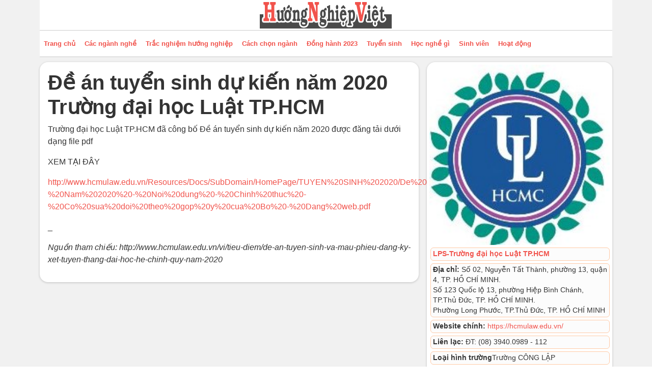

--- FILE ---
content_type: text/html; charset=utf-8
request_url: https://huongnghiepviet.com/tuyen-sinh/thong-bao-tuyen-sinh/de-an-tuyen-sinh-du-kien-nam-2020-truong-dai-hoc-luat-tp-hcm
body_size: 5597
content:
<!DOCTYPE html>
<html lang="en-gb" dir="ltr">
<head>
    <meta charset="utf-8">
	<meta name="viewport" content="width=device-width, initial-scale=1">
	<title>Đề án tuyển sinh dự kiến năm 2020 Trường đại học Luật TP.HCM</title>
	<link href="/tuyen-sinh/media/templates/site/solar/images/favicon.ico" rel="alternate icon" type="image/vnd.microsoft.icon">

    <style>
                    </style>
    <link href="/tuyen-sinh/media/system/css/joomla-fontawesome.min.css?3ff36f" rel="lazy-stylesheet"><noscript><link href="/tuyen-sinh/media/system/css/joomla-fontawesome.min.css?3ff36f" rel="stylesheet"></noscript>
	<link href="/tuyen-sinh/media/templates/site/solar/css/tuyensinh/block/table_bordered_striped_hover.min.css?3ff36f" rel="stylesheet">
	<link href="/tuyen-sinh/media/templates/site/solar/css/tuyensinh.content.min.css?3ff36f" rel="stylesheet">
	<link href="/tuyen-sinh/media/templates/site/solar/css/template.min.css?3ff36f" rel="lazy-stylesheet"><noscript><link href="/tuyen-sinh/media/templates/site/solar/css/template.min.css?3ff36f" rel="stylesheet"></noscript>
	<link href="/tuyen-sinh/media/templates/site/solar/css/critical.min.css?3ff36f" rel="stylesheet">
	<link href="/tuyen-sinh/media/templates/site/solar/css/vendor/joomla-custom-elements/joomla-alert.min.css?0.4.1" rel="stylesheet">
	<link href="/tuyen-sinh/media/templates/site/solar/css/user.css?3ff36f" rel="lazy-stylesheet"><noscript><link href="/tuyen-sinh/media/templates/site/solar/css/user.css?3ff36f" rel="stylesheet"></noscript>
	<link href="/tuyen-sinh/plugins/content/pdf_embed/assets/css/style.css" rel="stylesheet">
	<style>:root {
    --hue: 214;
    --template-bg-light: #f0f4fb;
    --template-text-dark: #495057;
    --template-text-light: #ffffff;
    --template-link-color: #2a69b8;
    --template-special-color: #001B4C;
    
}</style>

    <script src="/tuyen-sinh/media/vendor/jquery/js/jquery.min.js?3.7.1"></script>
	<script src="/tuyen-sinh/media/legacy/js/jquery-noconflict.min.js?504da4"></script>
	<script type="application/json" class="joomla-script-options new">{"joomla.jtext":{"ERROR":"Error","MESSAGE":"Message","NOTICE":"Notice","WARNING":"Warning","JCLOSE":"Close","JOK":"OK","JOPEN":"Open"},"system.paths":{"root":"\/tuyen-sinh","rootFull":"https:\/\/huongnghiepviet.com\/tuyen-sinh\/","base":"\/tuyen-sinh","baseFull":"https:\/\/huongnghiepviet.com\/tuyen-sinh\/"},"csrf.token":"608fe66121d36be6acb654955ad40c7a"}</script>
	<script src="/tuyen-sinh/media/system/js/core.min.js?2cb912"></script>
	<script src="/tuyen-sinh/media/vendor/bootstrap/js/collapse.min.js?5.3.3" type="module"></script>
	<script src="/tuyen-sinh/media/vendor/bootstrap/js/dropdown.min.js?5.3.3" type="module"></script>
	<script src="/tuyen-sinh/media/vendor/bootstrap/js/alert.min.js?5.3.3" type="module"></script>
	<script src="/tuyen-sinh/media/vendor/bootstrap/js/button.min.js?5.3.3" type="module"></script>
	<script src="/tuyen-sinh/media/vendor/bootstrap/js/carousel.min.js?5.3.3" type="module"></script>
	<script src="/tuyen-sinh/media/vendor/bootstrap/js/modal.min.js?5.3.3" type="module"></script>
	<script src="/tuyen-sinh/media/vendor/bootstrap/js/offcanvas.min.js?5.3.3" type="module"></script>
	<script src="/tuyen-sinh/media/vendor/bootstrap/js/popover.min.js?5.3.3" type="module"></script>
	<script src="/tuyen-sinh/media/vendor/bootstrap/js/scrollspy.min.js?5.3.3" type="module"></script>
	<script src="/tuyen-sinh/media/vendor/bootstrap/js/tab.min.js?5.3.3" type="module"></script>
	<script src="/tuyen-sinh/media/vendor/bootstrap/js/toast.min.js?5.3.3" type="module"></script>
	<script src="/tuyen-sinh/media/templates/site/solar/js/template.js?3ff36f" defer></script>
	<script src="/tuyen-sinh/media/system/js/messages.min.js?9a4811" type="module"></script>
	<script src="/tuyen-sinh/media/cck/js/cck.core.min.js?998f624a11cfed2a6860cdb04cb3cc63"></script>
	<script src="/tuyen-sinh/templates/gigafw_01/js/filter_div.js"></script>
	<script type="application/ld+json">{"@context":"https://schema.org","@graph":[{"@type":"Organization","@id":"https://huongnghiepviet.com/tuyen-sinh/#/schema/Organization/base","name":"HNV","url":"https://huongnghiepviet.com/tuyen-sinh/","logo":{"@type":"ImageObject","@id":"https://huongnghiepviet.com/tuyen-sinh/#/schema/ImageObject/logo","url":"images/huong-nghiep-viet-op.png","contentUrl":"images/huong-nghiep-viet-op.png","width":484,"height":252},"image":{"@id":"https://huongnghiepviet.com/tuyen-sinh/#/schema/ImageObject/logo"},"sameAs":["https://www.facebook.com/huongnghiepviet","https://www.youtube.com/c/Huongnghiepviet"]},{"@type":"WebSite","@id":"https://huongnghiepviet.com/tuyen-sinh/#/schema/WebSite/base","url":"https://huongnghiepviet.com/tuyen-sinh/","name":"HNV","publisher":{"@id":"https://huongnghiepviet.com/tuyen-sinh/#/schema/Organization/base"}},{"@type":"WebPage","@id":"https://huongnghiepviet.com/tuyen-sinh/#/schema/WebPage/base","url":"https://huongnghiepviet.com/tuyen-sinh/thong-bao-tuyen-sinh/de-an-tuyen-sinh-du-kien-nam-2020-truong-dai-hoc-luat-tp-hcm","name":"Đề án tuyển sinh dự kiến năm 2020 Trường đại học Luật TP.HCM","isPartOf":{"@id":"https://huongnghiepviet.com/tuyen-sinh/#/schema/WebSite/base"},"about":{"@id":"https://huongnghiepviet.com/tuyen-sinh/#/schema/Organization/base"},"inLanguage":"en-GB"},{"@type":"Article","@id":"https://huongnghiepviet.com/tuyen-sinh/#/schema/com_content/article/4982","name":"Đề án tuyển sinh dự kiến năm 2020 Trường đại học Luật TP.HCM","headline":"Đề án tuyển sinh dự kiến năm 2020 Trường đại học Luật TP.HCM","inLanguage":"en-GB","isPartOf":{"@id":"https://huongnghiepviet.com/tuyen-sinh/#/schema/WebPage/base"}}]}</script>
	<script>JCck.Core.baseURI = "/tuyen-sinh";</script>
	<script>JCck.Core.sourceURI = "https://huongnghiepviet.com/tuyen-sinh";</script>
	<script>jQuery(document).ready(function($){$("#cck4r .cck-line-blog-bottom1 > div:not(.clr)").deepestHeight();$("#cck4r .cck-line-blog-bottom1 div.cck-deepest-blog").deepestHeight();});jQuery(document).ready(function($){$("#cck4r .cck-line-blog-bottom1 > div:not(.clr)").deepestHeight();$("#cck4r .cck-line-blog-bottom1 div.cck-deepest-blog").deepestHeight();});</script>
	<meta property="og:type" content="article" />
	<meta property="og:title" content="Đề án tuyển sinh dự kiến năm 2020 Trường đại học Luật TP.HCM"/>
	<meta property="og:description" content=""/>
	<meta property="og:site_name" content="Hướng nghiệp Việt - Tuyển Sinh"/>
	<meta property="og:url" content="https://www.huongnghiepviet.com/tuyen-sinh/thong-bao-tuyen-sinh/de-an-tuyen-sinh-du-kien-nam-2020-truong-dai-hoc-luat-tp-hcm"/>
	<meta property="article:published_time" content="2020-06-22 11:50:00"/>
	<meta property="article:modified_time" content="2020-06-22 11:50:44"/>


    	
	
<!-- Google Tag Manager -->
<script>(function(w,d,s,l,i){w[l]=w[l]||[];w[l].push({'gtm.start':
new Date().getTime(),event:'gtm.js'});var f=d.getElementsByTagName(s)[0],
j=d.createElement(s),dl=l!='dataLayer'?'&l='+l:'';j.async=true;j.src=
'https://www.googletagmanager.com/gtm.js?id='+i+dl;f.parentNode.insertBefore(j,f);
})(window,document,'script','dataLayer','GTM-PJZ7JNV');</script>
<!-- End Google Tag Manager -->
</head>

<body class="site com_content view-article layout-blog no-task itemid-633">
<!-- Google Tag Manager (noscript) -->
<noscript><iframe src="https://www.googletagmanager.com/ns.html?id=GTM-PJZ7JNV"
height="0" width="0" style="display:none;visibility:hidden"></iframe></noscript>
<!-- End Google Tag Manager (noscript) -->
    <header class="header ">
        <div class="container">
    
        
        
                    <div class="header-brand bg-trang">
                        <a class="site-logo" href="https://huongnghiepviet.com/">
                            <img loading="eager" decoding="async" class="logo-image" src="https://huongnghiepviet.com/tuyen-sinh/images/logo.png" alt="HNV" width="263" height="59">                        </a>
            </div>
        
                    <div class="sitemenu-header bg-trang">
                <div class="row">
                                            <div class="col">
                            <nav class="navbar navbar-expand-md" aria-label="Menu main ">
    <button class="navbar-toggler" type="button" data-bs-toggle="collapse" data-bs-target="#navbars-288" aria-controls="navbarsExample04" aria-expanded="false" aria-label="Toggle navigation">
        <span class="navbar-toggler-icon"></span>
    </button>
    <div class="collapse navbar-collapse" id="navbars-288">
<ul  class="navbar-nav navbar-standard">
<li class="nav-item item-650"><a href="https://huongnghiepviet.com/" class="nav-link">Trang chủ</a></li><li class="nav-item item-651"><a href="https://huongnghiepviet.com/nganh-nghe" class="nav-link">Các ngành nghề</a></li><li class="nav-item item-652"><a href="https://huongnghiepviet.com/trac-nghiem-huong-nghiep" class="nav-link">Trắc nghiệm hướng nghiệp</a></li><li class="nav-item item-653"><a href="https://huongnghiepviet.com/khoa-hoc-huong-nghiep" class="nav-link">Cách chọn ngành</a></li><li class="nav-item item-654"><a href="https://huongnghiepviet.com/dong-hanh-2022" class="nav-link">Đồng hành 2023</a></li><li class="nav-item item-655"><a href="/tuyen-sinh/" class="nav-link">Tuyển sinh</a></li><li class="nav-item item-656"><a href="https://huongnghiepviet.com/hoc-nghe-co-viec" class="nav-link">Học nghề gì</a></li><li class="nav-item item-657"><a href="https://huongnghiepviet.com/sinh-vien" class="nav-link">Sinh viên</a></li><li class="nav-item item-658"><a href="https://huongnghiepviet.com/cong-dong" class="nav-link">Hoạt động</a></li></ul></div>
</nav>

                        </div>
                                                        </div>
            </div>
                </div>
    </header>

    
    
    
    
        
        
        

            



        
        
        
        
        <div class="container">
        <div class="row">
        
        <div class="col component-area">
           
            
            <main>
                                                    
                                
                
                

                
            <div class="com-content-article item-page">
    <meta itemprop="inLanguage" content="en-GB">
    
    
        
        
    
    
        
                                                <div class="com-content-article__body">
                				                                                                                                                                                                                    	                

<div class="row mb-5">
	<div class="col-12 col-sm-12 col-md-8 col-lg-8">		<div class="bg_art_detail rounded-ts bg-trang p-3">
								<h1  class="contentheading-a">
					Đề án tuyển sinh dự kiến năm 2020 Trường đại học Luật TP.HCM			</h1>

			

			<section class="article-content">
            			<p>Trường đại học Luật TP.HCM đã công bố Đề án tuyển sinh dự kiến năm 2020 được đăng tải dưới dạng file pdf</p>            
			




			<p>XEM TẠI ĐÂY</p>
<p><a href="http://www.hcmulaw.edu.vn/Resources/Docs/SubDomain/HomePage/TUYEN%20SINH%202020/De%20an%20Tuyen%20sinh%20-%20Nam%202020%20-%20Noi%20dung%20-%20Chinh%20thuc%20-%20Co%20sua%20doi%20theo%20gop%20y%20cua%20Bo%20-%20Dang%20web.pdf" target="_blank" rel="noopener noreferrer">http://www.hcmulaw.edu.vn/Resources/Docs/SubDomain/HomePage/TUYEN%20SINH%202020/De%20an%20Tuyen%20sinh%20-%20Nam%202020%20-%20Noi%20dung%20-%20Chinh%20thuc%20-%20Co%20sua%20doi%20theo%20gop%20y%20cua%20Bo%20-%20Dang%20web.pdf</a></p>
<p>_</p>
<p><em>Nguồn tham chiếu: http://www.hcmulaw.edu.vn/vi/tieu-diem/de-an-tuyen-sinh-va-mau-phieu-dang-ky-xet-tuyen-thang-dai-hoc-he-chinh-quy-nam-2020</em></p>
            
						
			
			</section>

			
				
				




		</div>


		



	</div>

							<div class="col-12 col-sm-12 col-md-4 col-lg-4">
										<div class="moduletable ">
                				                                                                                                                                                                                    	                

<div class="cottrai_arttruong rounded-ts">
	<div class="row">
		<div class="col-3 col-sm-3 col-md-12">
							<a href="/tuyen-sinh/truong/truong-dai-hoc-luat-tp-chm"><img width="100%" alt="logo của trường LPS-Trường đại học Luật TP.HCM" src="/tuyen-sinh/images/truong/56/ulhcmc.jpg">			</a>
		</div>
		<div class="col-9 col-sm-9 col-md-12">
			<p><b><a href="/tuyen-sinh/truong/truong-dai-hoc-luat-tp-chm">LPS-Trường đại học Luật TP.HCM</a></b></p>
			<p><span class="chudam">Địa chỉ:</span> Số 02, Nguyễn Tất Thành, phường 13, quận 4, TP. HỒ CHÍ MINH.<br />Số 123 Quốc lộ 13, phường Hiệp Bình Chánh, TP.Thủ Đức, TP. HỒ CHÍ MINH.<br />Phường Long Phước, TP.Thủ Đức, TP. HỒ CHÍ MINH</p>
			<p><span class="chudam">Website chính:</span> <a rel="nofollow" target="_blank" href="https://hcmulaw.edu.vn/">
							https://hcmulaw.edu.vn/							</a></p>
			<p><span class="chudam">Liên lạc:</span> ĐT: (08) 3940.0989 - 112</p>
						<p><span class="chudam">Loại hình trường</span>Trường CÔNG LẬP</p>
										<p><a class="mausac_xanh001 alink_trang displayblock" href="/tuyen-sinh/truong/truong-dai-hoc-luat-tp-chm">  <span class="glyphicon glyphicon-screenshot" aria-hidden="true"></span> Xem trang tổng hợp của trường<br /> <b>LPS-Trường đại học Luật TP.HCM</b></a></p>
		</div>
	</div>
</div>
                                                                                                                                           
                                        			            	    	    </div>
<div class="moduletable  block_home_big_more bg-trang padding5">
            <h3 >Thông báo và dự thảo tuyển sinh mới</h3>        <div class="cck_module_list">
<div>        				                                                                                                                                                                                    	                

<a class="home_big_art_more d-block border-bottom" title="Lịch thi Đánh giá năng lực 2025 Đại học QUỐC GIA HÀ NỘI (ĐHQG Hà Nội)" href="/tuyen-sinh/tin-tuyen-sinh/lich-thi-danh-gia-nang-luc-2025-dai-hoc-quoc-gia-ha-noi-dhqg-ha-noi"> - Lịch thi Đánh giá năng lực 2025 Đại học QUỐC GIA HÀ NỘI (ĐHQG Hà Nội)</a>

                                                                                                                                           
                                        			            	    	            				                                                                                                                                                                                    	                

<a class="home_big_art_more d-block border-bottom" title="Kỳ thi Đánh giá năng lực (ĐGNL) của ĐHQG-HCM năm 2025 (đợt 2) - đăng ký đến 07/5/2025" href="/tuyen-sinh/thong-bao-tuyen-sinh/ky-thi-danh-gia-nang-luc-dgnl-cua-dhqg-hcm-nam-2025-dot-2"> - Kỳ thi Đánh giá năng lực (ĐGNL) của ĐHQG-HCM năm 2025 (đợt 2) - đăng ký đến 07/5/2025</a>

                                                                                                                                           
                                        			            	    	            				                                                                                                                                                                                    	                

<a class="home_big_art_more d-block border-bottom" title="Lịch tổ chức Kỳ thi V-SAT năm 2025 tại Trường Đại học Cần Thơ" href="/tuyen-sinh/tin-tuyen-sinh/lich-to-chuc-ky-thi-v-sat-nam-2025-tai-truong-dai-hoc-can-tho"> - Lịch tổ chức Kỳ thi V-SAT năm 2025 tại Trường Đại học Cần Thơ</a>

                                                                                                                                           
                                        			            	    	            				                                                                                                                                                                                    	                

<a class="home_big_art_more d-block border-bottom" title="Học phí DVT - Trường đại học Trà Vinh" href="/tuyen-sinh/hoc-phi/hoc-phi-dvt-truong-dai-hoc-tra-vinh"> - Học phí DVT - Trường đại học Trà Vinh</a>

                                                                                                                                           
                                        			            	    	            				                                                                                                                                                                                    	                

<a class="home_big_art_more d-block border-bottom" title="Học phí Trường đại học công nghệ Đông Á(*) DDA" href="/tuyen-sinh/hoc-phi/hoc-phi-truong-dai-hoc-cong-nghe-dong-a-dda"> - Học phí Trường đại học công nghệ Đông Á(*) DDA</a>

                                                                                                                                           
                                        			            	    	            				                                                                                                                                                                                    	                

<a class="home_big_art_more d-block border-bottom" title="Thông tin Tuyển sinh đại học theo từng TỈNH - THÀNH PHỐ" href="/tuyen-sinh/thong-tin-tuyen-sinh-dai-hoc-theo-tung-tinh-thanh-pho"> - Thông tin Tuyển sinh đại học theo từng TỈNH - THÀNH PHỐ</a>

                                                                                                                                           
                                        			            	    	    <div class="cck-line-blog-bottom1 cck-w100 cck-line"><div id="cck4r_bottom1-1" class="cck-w33 cck-fl cck-ptb"><div class="cck-plr"><div class="cck-odd cck-deepest-blog">        				                                                                                                                                                                                    	                

<a class="home_big_art_more d-block border-bottom" title="Học phí MHN - Trường đại học mở Hà Nội" href="/tuyen-sinh/hoc-phi/hoc-phi-mhn-truong-dai-hoc-mo-ha-noi"> - Học phí MHN - Trường đại học mở Hà Nội</a>

                                                                                                                                           
                                        			            	    	    </div></div></div><div id="cck4r_bottom1-2" class="cck-w34 cck-fl cck-ptb"><div class="cck-plr"><div class="cck-even cck-deepest-blog">        				                                                                                                                                                                                    	                

<a class="home_big_art_more d-block border-bottom" title="Học phí TDV - Trường đại học Vinh" href="/tuyen-sinh/hoc-phi/hoc-phi-tdv-truong-dai-hoc-vinh"> - Học phí TDV - Trường đại học Vinh</a>

                                                                                                                                           
                                        			            	    	    </div></div></div></div><div class="cck-clear"></div></div></div>
</div>

				</div>

		
	<div class="col-12 col-sm-12 col-md-12">
		


				
	</div>
 </div>
		
				

                                                                                                                                           
                                        			            	    	        </div>

        
                                        </div>


            </main>
            

            
            
            <div id="system-message-container" aria-live="polite"></div>


            

        </div>

                </div>
        </div>

                
            

    <footer class="footer">
                <div class=" line-bottom px-2 py-3">
                    <div class="container">
                        <div class="row">
                            <div class="col-12 col-md-12 text-center">
                            	<a target="_blank" href="https://www.facebook.com/huongnghiepviet/"><i class="fab fa-facebook fa-lg"></i> Page Hướng nghiệp Việt</a> 
                            	<a target="_blank" href="https://www.facebook.com/groups/huongnghiepviet/"><i class="fab fa-facebook fa-lg"></i> Group Hướng nghiệp Việt</a>
                            </div>
                        </div>
                    </div>
                </div>
                <div class=" line-bottom">
                    <div class="container">
                        <div class="row">
                            <div class="col-6 col-md-3">   
                                <h3 class="module-title ">
                                    <span>Hướng nghiệp</span>
                                </h3>
                                <ul class="danhsachf">
                                        <li>
                                        <a href="https://huongnghiepviet.com">Hướng nghiệp</a>
                                    </li>
                                    <li>
                                        <a href="/tuyen-sinh/nganh-nghe">Tìm hiểu các ngành nghề</a>
                                    </li>
                                    <li>
                                        <a href="/tuyen-sinh/trac-nghiem-huong-nghiep">Trắc nghiệm hướng nghiệp</a>
                                    </li>
                                    <li>
                                        <a href="/tuyen-sinh/the-gioi-nghe-nghiep">Thế giới nghề nghiệp</a>
                                    </li>
                                    <li>
                                        <a href="/tuyen-sinh/hoc-nghe-co-viec">Học nghề gì</a>
                                    </li>
                                    <li>
                                        <a href="/tuyen-sinh/khoa-hoc-huong-nghiep">Phương pháp chọn ngành nghề</a>
                                    </li>
                                    <li>
                                        <a href="/tuyen-sinh/tin">Tin Bài</a>
                                    </li>
                                    <li>
                                        <a href="/tuyen-sinh/huong-dan-bo-tuc-hoc-tiep-cap-2-cap-3" rel="alternate">Học bổ túc học tiếp cấp 2 cấp 3</a>
                                    </li>
                                        <li>
                                        <a href="/tuyen-sinh/video">Video Clip</a>
                                    </li>
                                </ul>
                            </div>
                            <div class="col-6 col-md-3">
                                <h3 class="module-title ">
                                    Tuyển sinh
                                </h3>
                                <ul class="danhsachf">
                                    <li>
                                        <a href="https://huongnghiepviet.com/tuyen-sinh/">Trang TUYỂN SINH</a>
                                    </li>
                                    <li>
                                        <a href="https://huongnghiepviet.com/tuyen-sinh/tin-tuyen-sinh">Tin đào tạo &amp;tuyển sinh</a>
                                    </li>
                                    <li>
                                        <a href="https://huongnghiepviet.com/tuyen-sinh/diem-chuan/diem-chuan-theo-nganh-nghe">Điểm chuẩn theo ngành</a>
                                    </li>
                                    <li>
                                        <a href="https://huongnghiepviet.com/tuyen-sinh/diem-chuan/diem-chuan-dai-hoc">Điểm chuẩn theo trường</a>
                                    </li>
                                    <li>
                                        <a href="https://huongnghiepviet.com/tuyen-sinh/hoc-phi">Học phí</a>
                                    </li>
                                </ul>
                            </div>
                            <div class="col-6 col-md-3">
                                <h3 class="module-title ">
                                    <span>Hướng nghiệp Việt</span>
                                </h3>
                                <ul class="danhsachf">
                                    <li>
                                        <a href="/tuyen-sinh/gioi-thieu">Giới thiệu Hướng nghiệp Việt</a>
                                    </li>
                                    <li>
                                        <a href="/tuyen-sinh/cong-dong">HOẠT ĐỘNG</a>
                                    </li>
                                    <li>
                                        <a href="/tuyen-sinh/cong-dong/thanh-vien">Thành viên</a>
                                    </li>
                                    <li>
                                        <a href="/tuyen-sinh/huong-nghiep-viet">Hoạt động và sự kiện</a>
                                    </li>
                                </ul>
                            </div>
                            <div class="col-6 col-md-3">
                                <h3 class="module-title ">
                                    <span>Hướng nghiệp Việt</span>
                                </h3>
                                <ul class="danhsachf">
                                    <li>
                                        <a href="/tuyen-sinh/chuong-trinh-hop-tac">Dành cho các đơn vị, các trường đào tạo bổ túc</a>
                                    </li>
                                    <li>
                                        <a href="/tuyen-sinh/chuong-trinh-hop-tac">Hợp tác với các trường về tuyển sinh NGHỀ, hướng nghiệp NGHỀ</a>
                                    </li>
                                    <li>
                                        <a href="/tuyen-sinh/chuong-trinh-hop-tac">Hợp tác cùng Hướng nghiệp Việt</a>
                                    </li>
                                    <li>
                                        <a href="/tuyen-sinh/cong-dong/dong-gop-ho-tro">Đóng góp &amp;hỗ trợ</a>
                                    </li>
                                </ul>
                            </div>
                        </div>
                    </div>
                </div>
                <div class="container footer-pos-3">
                    <p class="py-4">
                        <strong>
                            Chương trình Hướng nghiệp Việt<br/>
                        </strong>
                        Email: <strong><a href="/cdn-cgi/l/email-protection" class="__cf_email__" data-cfemail="3b534e54555c555c53525e4b4d525e4f7b5c565a525715585456">[email&#160;protected]</a></strong>
                    </p>
                </div>
    </footer>

    
    
<script data-cfasync="false" src="/cdn-cgi/scripts/5c5dd728/cloudflare-static/email-decode.min.js"></script><script defer src="https://static.cloudflareinsights.com/beacon.min.js/vcd15cbe7772f49c399c6a5babf22c1241717689176015" integrity="sha512-ZpsOmlRQV6y907TI0dKBHq9Md29nnaEIPlkf84rnaERnq6zvWvPUqr2ft8M1aS28oN72PdrCzSjY4U6VaAw1EQ==" data-cf-beacon='{"version":"2024.11.0","token":"70916196ca8749d89b7f70475bb4c311","r":1,"server_timing":{"name":{"cfCacheStatus":true,"cfEdge":true,"cfExtPri":true,"cfL4":true,"cfOrigin":true,"cfSpeedBrain":true},"location_startswith":null}}' crossorigin="anonymous"></script>
</body>
</html>


--- FILE ---
content_type: text/css
request_url: https://huongnghiepviet.com/tuyen-sinh/media/templates/site/solar/css/tuyensinh/block/table_bordered_striped_hover.min.css?3ff36f
body_size: -94
content:
table{--table-color:var(--body-color);--table-bg:transparent;--table-border-color:var(--border-color);--table-accent-bg:transparent;--table-striped-color:var(--body-color);--table-striped-bg:rgba(0,0,0,.05);--table-active-color:var(--body-color);--table-active-bg:rgba(0,0,0,.1);--table-hover-color:var(--body-color);--table-hover-bg:rgba(0,0,0,.075);border-color:var(--table-border-color);color:var(--table-color);font-size:.9rem;margin-bottom:1rem;vertical-align:top;width:100%}table>:not(caption)>*>*{background-color:var(--table-bg);border-bottom-width:1px;-webkit-box-shadow:inset 0 0 0 9999px var(--table-accent-bg);box-shadow:inset 0 0 0 9999px var(--table-accent-bg);padding:.5rem}table>tbody{vertical-align:inherit}table>thead{vertical-align:bottom}table>:not(caption)>*{border-width:1px 0}table>:not(caption)>*>*{border-width:0 1px}table>tbody>tr:nth-of-type(odd)>*{--table-accent-bg:var(--table-striped-bg);color:var(--table-striped-color)}table>tbody>tr:hover>*{--table-accent-bg:var(--table-hover-bg);color:var(--table-hover-color)}

--- FILE ---
content_type: text/css
request_url: https://huongnghiepviet.com/tuyen-sinh/media/templates/site/solar/css/tuyensinh.content.min.css?3ff36f
body_size: -236
content:
.cottrai_arttruong{background:#fff;margin:0 0 30px;padding:5px}.cottrai_arttruong p{background:#fcfcfc;border:1px solid #ffcaa6;border-radius:6px;font-size:.85rem;margin:5px 0 5px 2px;padding:2px 4px}.cottrai_arttruong p span.chudam{font-weight:700}.truonggi{background:var(--light)}

--- FILE ---
content_type: text/javascript
request_url: https://huongnghiepviet.com/tuyen-sinh/templates/gigafw_01/js/filter_div.js
body_size: -204
content:
(function($){
	$(document).ready(function(){
			
		var $btns = $('.btn_filter_div').click(function() {
		  if (this.id == 'all') {
		    $('#list_danhsachtuyensinh > div').fadeIn(1150);
		  } else {
		    var $el = $('.' + this.id).fadeIn(1150);
		    $('#list_danhsachtuyensinh > div').not($el).hide();
		  }
		  $btns.removeClass('active');
		  $(this).addClass('active');
		})

	});
})(jQuery);